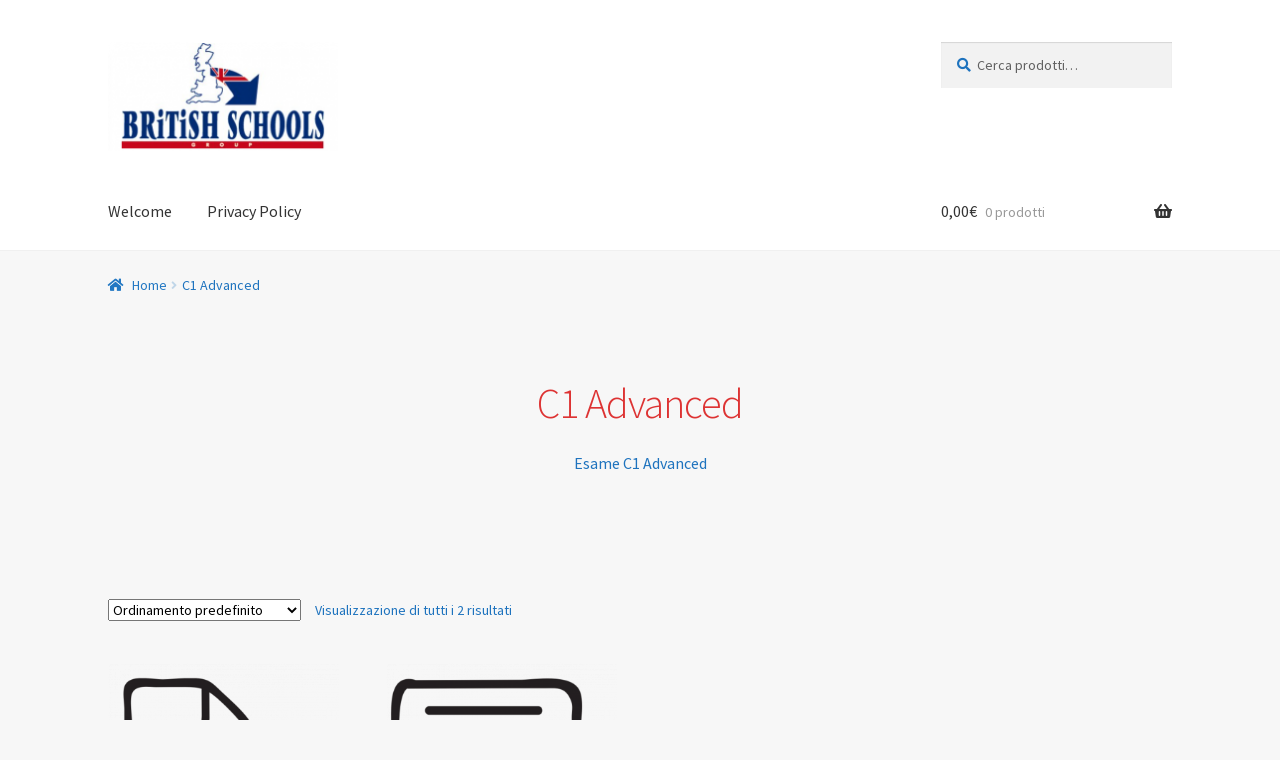

--- FILE ---
content_type: text/html; charset=UTF-8
request_url: https://www.britishschoolsrl.com/product-category/c1-advanced/
body_size: 7597
content:
<!doctype html>
<html lang="it-IT">
<head>
<meta charset="UTF-8">
<meta name="viewport" content="width=device-width, initial-scale=1, maximum-scale=2.0">
<link rel="profile" href="http://gmpg.org/xfn/11">
<link rel="pingback" href="https://www.britishschoolsrl.com/xmlrpc.php">

<title>C1 Advanced &#8211; British School srl</title>
<link rel='dns-prefetch' href='//fonts.googleapis.com' />
<link rel='dns-prefetch' href='//s.w.org' />
<link rel="alternate" type="application/rss+xml" title="British School srl &raquo; Feed" href="https://www.britishschoolsrl.com/feed/" />
<link rel="alternate" type="application/rss+xml" title="British School srl &raquo; Feed dei commenti" href="https://www.britishschoolsrl.com/comments/feed/" />
<link rel="alternate" type="application/rss+xml" title="Feed British School srl &raquo; C1 Advanced Categoria" href="https://www.britishschoolsrl.com/product-category/c1-advanced/feed/" />
		<script type="text/javascript">
			window._wpemojiSettings = {"baseUrl":"https:\/\/s.w.org\/images\/core\/emoji\/11.2.0\/72x72\/","ext":".png","svgUrl":"https:\/\/s.w.org\/images\/core\/emoji\/11.2.0\/svg\/","svgExt":".svg","source":{"concatemoji":"https:\/\/www.britishschoolsrl.com\/wp-includes\/js\/wp-emoji-release.min.js?ver=b6fe6380b3afc389342a33ff48932587"}};
			!function(e,a,t){var n,r,o,i=a.createElement("canvas"),p=i.getContext&&i.getContext("2d");function s(e,t){var a=String.fromCharCode;p.clearRect(0,0,i.width,i.height),p.fillText(a.apply(this,e),0,0);e=i.toDataURL();return p.clearRect(0,0,i.width,i.height),p.fillText(a.apply(this,t),0,0),e===i.toDataURL()}function c(e){var t=a.createElement("script");t.src=e,t.defer=t.type="text/javascript",a.getElementsByTagName("head")[0].appendChild(t)}for(o=Array("flag","emoji"),t.supports={everything:!0,everythingExceptFlag:!0},r=0;r<o.length;r++)t.supports[o[r]]=function(e){if(!p||!p.fillText)return!1;switch(p.textBaseline="top",p.font="600 32px Arial",e){case"flag":return s([55356,56826,55356,56819],[55356,56826,8203,55356,56819])?!1:!s([55356,57332,56128,56423,56128,56418,56128,56421,56128,56430,56128,56423,56128,56447],[55356,57332,8203,56128,56423,8203,56128,56418,8203,56128,56421,8203,56128,56430,8203,56128,56423,8203,56128,56447]);case"emoji":return!s([55358,56760,9792,65039],[55358,56760,8203,9792,65039])}return!1}(o[r]),t.supports.everything=t.supports.everything&&t.supports[o[r]],"flag"!==o[r]&&(t.supports.everythingExceptFlag=t.supports.everythingExceptFlag&&t.supports[o[r]]);t.supports.everythingExceptFlag=t.supports.everythingExceptFlag&&!t.supports.flag,t.DOMReady=!1,t.readyCallback=function(){t.DOMReady=!0},t.supports.everything||(n=function(){t.readyCallback()},a.addEventListener?(a.addEventListener("DOMContentLoaded",n,!1),e.addEventListener("load",n,!1)):(e.attachEvent("onload",n),a.attachEvent("onreadystatechange",function(){"complete"===a.readyState&&t.readyCallback()})),(n=t.source||{}).concatemoji?c(n.concatemoji):n.wpemoji&&n.twemoji&&(c(n.twemoji),c(n.wpemoji)))}(window,document,window._wpemojiSettings);
		</script>
		<style type="text/css">
img.wp-smiley,
img.emoji {
	display: inline !important;
	border: none !important;
	box-shadow: none !important;
	height: 1em !important;
	width: 1em !important;
	margin: 0 .07em !important;
	vertical-align: -0.1em !important;
	background: none !important;
	padding: 0 !important;
}
</style>
	<link rel='stylesheet' id='wp-block-library-css'  href='https://www.britishschoolsrl.com/wp-includes/css/dist/block-library/style.min.css?ver=b6fe6380b3afc389342a33ff48932587' type='text/css' media='all' />
<link rel='stylesheet' id='DOPBSP-css-dopselect-css'  href='https://www.britishschoolsrl.com/wp-content/plugins/dopbsp/libraries/css/jquery.dop.Select.css?ver=b6fe6380b3afc389342a33ff48932587' type='text/css' media='all' />
<style id='woocommerce-inline-inline-css' type='text/css'>
.woocommerce form .form-row .required { visibility: visible; }
</style>
<link rel='stylesheet' id='storefront-style-css'  href='https://www.britishschoolsrl.com/wp-content/themes/storefront/style.css?ver=2.3.5' type='text/css' media='all' />
<style id='storefront-style-inline-css' type='text/css'>

			.main-navigation ul li a,
			.site-title a,
			ul.menu li a,
			.site-branding h1 a,
			.site-footer .storefront-handheld-footer-bar a:not(.button),
			button.menu-toggle,
			button.menu-toggle:hover,
			.handheld-navigation .dropdown-toggle {
				color: #333333;
			}

			button.menu-toggle,
			button.menu-toggle:hover {
				border-color: #333333;
			}

			.main-navigation ul li a:hover,
			.main-navigation ul li:hover > a,
			.site-title a:hover,
			a.cart-contents:hover,
			.site-header-cart .widget_shopping_cart a:hover,
			.site-header-cart:hover > li > a,
			.site-header ul.menu li.current-menu-item > a {
				color: #747474;
			}

			table th {
				background-color: #f0f0f0;
			}

			table tbody td {
				background-color: #f5f5f5;
			}

			table tbody tr:nth-child(2n) td,
			fieldset,
			fieldset legend {
				background-color: #f3f3f3;
			}

			.site-header,
			.secondary-navigation ul ul,
			.main-navigation ul.menu > li.menu-item-has-children:after,
			.secondary-navigation ul.menu ul,
			.storefront-handheld-footer-bar,
			.storefront-handheld-footer-bar ul li > a,
			.storefront-handheld-footer-bar ul li.search .site-search,
			button.menu-toggle,
			button.menu-toggle:hover {
				background-color: #ffffff;
			}

			p.site-description,
			.site-header,
			.storefront-handheld-footer-bar {
				color: #404040;
			}

			.storefront-handheld-footer-bar ul li.cart .count,
			button.menu-toggle:after,
			button.menu-toggle:before,
			button.menu-toggle span:before {
				background-color: #333333;
			}

			.storefront-handheld-footer-bar ul li.cart .count {
				color: #ffffff;
			}

			.storefront-handheld-footer-bar ul li.cart .count {
				border-color: #ffffff;
			}

			h1, h2, h3, h4, h5, h6 {
				color: #dd3333;
			}

			.widget h1 {
				border-bottom-color: #dd3333;
			}

			body,
			.secondary-navigation a,
			.onsale,
			.pagination .page-numbers li .page-numbers:not(.current), .woocommerce-pagination .page-numbers li .page-numbers:not(.current) {
				color: #1e73be;
			}

			.widget-area .widget a,
			.hentry .entry-header .posted-on a,
			.hentry .entry-header .byline a {
				color: #2378c3;
			}

			a  {
				color: #96588a;
			}

			a:focus,
			.button:focus,
			.button.alt:focus,
			.button.added_to_cart:focus,
			.button.wc-forward:focus,
			button:focus,
			input[type="button"]:focus,
			input[type="reset"]:focus,
			input[type="submit"]:focus {
				outline-color: #96588a;
			}

			button, input[type="button"], input[type="reset"], input[type="submit"], .button, .added_to_cart, .widget a.button, .site-header-cart .widget_shopping_cart a.button {
				background-color: #eeeeee;
				border-color: #eeeeee;
				color: #333333;
			}

			button:hover, input[type="button"]:hover, input[type="reset"]:hover, input[type="submit"]:hover, .button:hover, .added_to_cart:hover, .widget a.button:hover, .site-header-cart .widget_shopping_cart a.button:hover {
				background-color: #d5d5d5;
				border-color: #d5d5d5;
				color: #333333;
			}

			button.alt, input[type="button"].alt, input[type="reset"].alt, input[type="submit"].alt, .button.alt, .added_to_cart.alt, .widget-area .widget a.button.alt, .added_to_cart, .widget a.button.checkout {
				background-color: #333333;
				border-color: #333333;
				color: #ffffff;
			}

			button.alt:hover, input[type="button"].alt:hover, input[type="reset"].alt:hover, input[type="submit"].alt:hover, .button.alt:hover, .added_to_cart.alt:hover, .widget-area .widget a.button.alt:hover, .added_to_cart:hover, .widget a.button.checkout:hover {
				background-color: #1a1a1a;
				border-color: #1a1a1a;
				color: #ffffff;
			}

			.pagination .page-numbers li .page-numbers.current, .woocommerce-pagination .page-numbers li .page-numbers.current {
				background-color: #dedede;
				color: #1469b4;
			}

			#comments .comment-list .comment-content .comment-text {
				background-color: #f0f0f0;
			}

			.site-footer {
				background-color: #ffffff;
				color: #6d6d6d;
			}

			.site-footer a:not(.button) {
				color: #333333;
			}

			.site-footer h1, .site-footer h2, .site-footer h3, .site-footer h4, .site-footer h5, .site-footer h6 {
				color: #333333;
			}

			.page-template-template-homepage.has-post-thumbnail .type-page.has-post-thumbnail .entry-title {
				color: #000000;
			}

			.page-template-template-homepage.has-post-thumbnail .type-page.has-post-thumbnail .entry-content {
				color: #000000;
			}

			#order_review {
				background-color: #f7f7f7;
			}

			#payment .payment_methods > li .payment_box,
			#payment .place-order {
				background-color: #f2f2f2;
			}

			#payment .payment_methods > li:not(.woocommerce-notice) {
				background-color: #ededed;
			}

			#payment .payment_methods > li:not(.woocommerce-notice):hover {
				background-color: #e8e8e8;
			}

			@media screen and ( min-width: 768px ) {
				.secondary-navigation ul.menu a:hover {
					color: #595959;
				}

				.secondary-navigation ul.menu a {
					color: #404040;
				}

				.site-header-cart .widget_shopping_cart,
				.main-navigation ul.menu ul.sub-menu,
				.main-navigation ul.nav-menu ul.children {
					background-color: #f0f0f0;
				}

				.site-header-cart .widget_shopping_cart .buttons,
				.site-header-cart .widget_shopping_cart .total {
					background-color: #f5f5f5;
				}

				.site-header {
					border-bottom-color: #f0f0f0;
				}
			}.storefront-product-pagination a {
					color: #1e73be;
					background-color: #f7f7f7;
				}
				.storefront-sticky-add-to-cart {
					color: #1e73be;
					background-color: #f7f7f7;
				}

				.storefront-sticky-add-to-cart a:not(.button) {
					color: #333333;
				}
</style>
<link rel='stylesheet' id='storefront-icons-css'  href='https://www.britishschoolsrl.com/wp-content/themes/storefront/assets/css/base/icons.css?ver=2.3.5' type='text/css' media='all' />
<link rel='stylesheet' id='storefront-fonts-css'  href='https://fonts.googleapis.com/css?family=Source+Sans+Pro:400,300,300italic,400italic,600,700,900&#038;subset=latin%2Clatin-ext' type='text/css' media='all' />
<link rel='stylesheet' id='storefront-woocommerce-style-css'  href='https://www.britishschoolsrl.com/wp-content/themes/storefront/assets/css/woocommerce/woocommerce.css?ver=2.3.5' type='text/css' media='all' />
<style id='storefront-woocommerce-style-inline-css' type='text/css'>

			a.cart-contents,
			.site-header-cart .widget_shopping_cart a {
				color: #333333;
			}

			table.cart td.product-remove,
			table.cart td.actions {
				border-top-color: #f7f7f7;
			}

			.woocommerce-tabs ul.tabs li.active a,
			ul.products li.product .price,
			.onsale,
			.widget_search form:before,
			.widget_product_search form:before {
				color: #1e73be;
			}

			.woocommerce-breadcrumb a,
			a.woocommerce-review-link,
			.product_meta a {
				color: #2378c3;
			}

			.onsale {
				border-color: #1e73be;
			}

			.star-rating span:before,
			.quantity .plus, .quantity .minus,
			p.stars a:hover:after,
			p.stars a:after,
			.star-rating span:before,
			#payment .payment_methods li input[type=radio]:first-child:checked+label:before {
				color: #96588a;
			}

			.widget_price_filter .ui-slider .ui-slider-range,
			.widget_price_filter .ui-slider .ui-slider-handle {
				background-color: #96588a;
			}

			.order_details {
				background-color: #f0f0f0;
			}

			.order_details > li {
				border-bottom: 1px dotted #dbdbdb;
			}

			.order_details:before,
			.order_details:after {
				background: -webkit-linear-gradient(transparent 0,transparent 0),-webkit-linear-gradient(135deg,#f0f0f0 33.33%,transparent 33.33%),-webkit-linear-gradient(45deg,#f0f0f0 33.33%,transparent 33.33%)
			}

			p.stars a:before,
			p.stars a:hover~a:before,
			p.stars.selected a.active~a:before {
				color: #1e73be;
			}

			p.stars.selected a.active:before,
			p.stars:hover a:before,
			p.stars.selected a:not(.active):before,
			p.stars.selected a.active:before {
				color: #96588a;
			}

			.single-product div.product .woocommerce-product-gallery .woocommerce-product-gallery__trigger {
				background-color: #eeeeee;
				color: #333333;
			}

			.single-product div.product .woocommerce-product-gallery .woocommerce-product-gallery__trigger:hover {
				background-color: #d5d5d5;
				border-color: #d5d5d5;
				color: #333333;
			}

			.button.loading {
				color: #eeeeee;
			}

			.button.loading:hover {
				background-color: #eeeeee;
			}

			.button.loading:after {
				color: #333333;
			}

			@media screen and ( min-width: 768px ) {
				.site-header-cart .widget_shopping_cart,
				.site-header .product_list_widget li .quantity {
					color: #404040;
				}
			}
</style>
<link rel='stylesheet' id='storefront-child-style-css'  href='https://www.britishschoolsrl.com/wp-content/themes/storefront-child-british/style.css?ver=1.0' type='text/css' media='all' />
<script type='text/javascript' src='https://www.britishschoolsrl.com/wp-includes/js/jquery/jquery.js?ver=1.12.4'></script>
<script type='text/javascript' src='https://www.britishschoolsrl.com/wp-includes/js/jquery/jquery-migrate.min.js?ver=1.4.1'></script>
<script type='text/javascript' src='https://www.britishschoolsrl.com/wp-content/plugins/dopbsp/libraries/js/dop-prototypes.js?ver=b6fe6380b3afc389342a33ff48932587'></script>
<script type='text/javascript' src='https://www.britishschoolsrl.com/wp-content/plugins/dopbsp/assets/js/jquery.dop.frontend.BSPSearchWidget.js?ver=b6fe6380b3afc389342a33ff48932587'></script>
<link rel='https://api.w.org/' href='https://www.britishschoolsrl.com/wp-json/' />
<link rel="EditURI" type="application/rsd+xml" title="RSD" href="https://www.britishschoolsrl.com/xmlrpc.php?rsd" />
<link rel="wlwmanifest" type="application/wlwmanifest+xml" href="https://www.britishschoolsrl.com/wp-includes/wlwmanifest.xml" /> 

	<noscript><style>.woocommerce-product-gallery{ opacity: 1 !important; }</style></noscript>
	<style type="text/css" id="custom-background-css">
body.custom-background { background-color: #f7f7f7; }
</style>
	<link rel="icon" href="https://www.britishschoolsrl.com/wp-content/uploads/2020/12/cropped-Screenshot-2020-12-16-at-20.56.53-32x32.png" sizes="32x32" />
<link rel="icon" href="https://www.britishschoolsrl.com/wp-content/uploads/2020/12/cropped-Screenshot-2020-12-16-at-20.56.53-192x192.png" sizes="192x192" />
<link rel="apple-touch-icon-precomposed" href="https://www.britishschoolsrl.com/wp-content/uploads/2020/12/cropped-Screenshot-2020-12-16-at-20.56.53-180x180.png" />
<meta name="msapplication-TileImage" content="https://www.britishschoolsrl.com/wp-content/uploads/2020/12/cropped-Screenshot-2020-12-16-at-20.56.53-270x270.png" />
		<style type="text/css" id="wp-custom-css">
			@media only screen and (min-width: 800px) {
	img{
		width: 250px
	}
}

#cbminiimg{
	  width: 25px;
    height: 26px;
}

#pbminiimg{
	  width: 25px;
    height: 26px;
}

img.alignright { float: right; margin: 0 0 1em 1em; }
img.alignleft { float: left; margin: 0 1em 1em 0; }
img.aligncenter { display: block; margin-left: auto; margin-right: auto; }
.alignright { float: right; }
.alignleft { float: left; }
.aligncenter { display: block; margin-left: auto; margin-right: auto; }		</style>
		</head>

<body class="archive tax-product_cat term-c1-advanced term-19 custom-background wp-custom-logo woocommerce woocommerce-page woocommerce-no-js storefront-full-width-content right-sidebar woocommerce-active">


<div id="page" class="hfeed site">
	
	<header id="masthead" class="site-header" role="banner" style="">

		<div class="col-full">		<a class="skip-link screen-reader-text" href="#site-navigation">Vai alla navigazione</a>
		<a class="skip-link screen-reader-text" href="#content">Vai al contenuto</a>
				<div class="site-branding">
			<a href="https://www.britishschoolsrl.com/" class="custom-logo-link" rel="home" itemprop="url"><img width="232" height="110" src="https://www.britishschoolsrl.com/wp-content/uploads/2017/09/cropped-Screen-Shot-2015-03-19-at-20.46.42.png" class="custom-logo" alt="British School srl" itemprop="logo" /></a>		</div>
					<div class="site-search">
				<div class="widget woocommerce widget_product_search"><form role="search" method="get" class="woocommerce-product-search" action="https://www.britishschoolsrl.com/">
	<label class="screen-reader-text" for="woocommerce-product-search-field-0">Cerca:</label>
	<input type="search" id="woocommerce-product-search-field-0" class="search-field" placeholder="Cerca prodotti&hellip;" value="" name="s" />
	<button type="submit" value="Cerca">Cerca</button>
	<input type="hidden" name="post_type" value="product" />
</form>
</div>			</div>
		</div><div class="storefront-primary-navigation"><div class="col-full">		<nav id="site-navigation" class="main-navigation" role="navigation" aria-label="Navigazione principale">
		<button class="menu-toggle" aria-controls="site-navigation" aria-expanded="false"><span>Menù</span></button>
			<div class="primary-navigation"><ul id="menu-menu1" class="menu"><li id="menu-item-129" class="menu-item menu-item-type-post_type menu-item-object-page menu-item-home menu-item-129"><a href="https://www.britishschoolsrl.com/">Welcome</a></li>
<li id="menu-item-309" class="menu-item menu-item-type-post_type menu-item-object-page menu-item-309"><a href="https://www.britishschoolsrl.com/privacy-policy/">Privacy Policy</a></li>
</ul></div><div class="menu"><ul>
<li ><a href="https://www.britishschoolsrl.com/">Home</a></li><li class="page_item page-item-5"><a href="https://www.britishschoolsrl.com/cart/">Carrello</a></li>
<li class="page_item page-item-6"><a href="https://www.britishschoolsrl.com/checkout/">Checkout</a></li>
<li class="page_item page-item-119"><a href="https://www.britishschoolsrl.com/contatto-centro-esami/">Contatto Centro Esami</a></li>
<li class="page_item page-item-297"><a href="https://www.britishschoolsrl.com/privacy-policy/">Privacy Policy</a></li>
<li class="page_item page-item-4 current_page_parent49"><a href="https://www.britishschoolsrl.com/privacy-policy/">Privacy Policy &#8211; Istituti Scolastici</a></li>
<li class="page_item page-item-4 current_page_parent16"><a href="https://www.britishschoolsrl.com/privacy-policy/">Privacy Policy British School S.r.l</a></li>
<li class="page_item page-item-4 current_page_parent"><a href="https://www.britishschoolsrl.com/shop/">Shop</a></li>
<li class="page_item page-item-111"><a href="https://www.britishschoolsrl.com/termini-e-condizioni/">Termini e Condizioni</a></li>
<li class="page_item page-item-756"><a href="https://www.britishschoolsrl.com/thank-you/">Thank You !</a></li>
</ul></div>
		</nav><!-- #site-navigation -->
				<ul id="site-header-cart" class="site-header-cart menu">
			<li class="">
							<a class="cart-contents" href="https://www.britishschoolsrl.com/cart/" title="Guarda il tuo carrello degli acquisti">
				<span class="woocommerce-Price-amount amount">0,00<span class="woocommerce-Price-currencySymbol">&euro;</span></span> <span class="count">0 prodotti</span>
			</a>
					</li>
			<li>
				<div class="widget woocommerce widget_shopping_cart"><div class="widget_shopping_cart_content"></div></div>			</li>
		</ul>
		</div></div>
	</header><!-- #masthead -->

	<div class="storefront-breadcrumb"><div class="col-full"><nav class="woocommerce-breadcrumb"><a href="https://www.britishschoolsrl.com">Home</a><span class="breadcrumb-separator"> / </span>C1 Advanced</nav></div></div>
	<div id="content" class="site-content" tabindex="-1">
		<div class="col-full">

		<div class="woocommerce"></div>		<div id="primary" class="content-area">
			<main id="main" class="site-main" role="main">
		<header class="woocommerce-products-header">
			<h1 class="woocommerce-products-header__title page-title">C1 Advanced</h1>
	
	<div class="term-description"><p>Esame C1 Advanced</p>
</div></header>
<div class="storefront-sorting"><div class="woocommerce-notices-wrapper"></div><form class="woocommerce-ordering" method="get">
	<select name="orderby" class="orderby">
					<option value="menu_order"  selected='selected'>Ordinamento predefinito</option>
					<option value="popularity" >Popolarità</option>
					<option value="rating" >Valutazione media</option>
					<option value="date" >Ordina in base al più recente</option>
					<option value="price" >Prezzo: dal più economico</option>
					<option value="price-desc" >Prezzo: dal più caro</option>
			</select>
	<input type="hidden" name="paged" value="1" />
	</form>
<p class="woocommerce-result-count">
	Visualizzazione di tutti i 2 risultati</p>
</div><ul class="products columns-4">
<li class="post-48 product type-product status-publish has-post-thumbnail product_cat-c1-advanced first instock virtual sold-individually purchasable product-type-simple">
	<a href="https://www.britishschoolsrl.com/prodotto/cae-exam/" class="woocommerce-LoopProduct-link woocommerce-loop-product__link"><img width="324" height="324" src="https://www.britishschoolsrl.com/wp-content/uploads/2019/01/C1_paper_based-324x324.png" class="attachment-woocommerce_thumbnail size-woocommerce_thumbnail" alt="" srcset="https://www.britishschoolsrl.com/wp-content/uploads/2019/01/C1_paper_based-324x324.png 324w, https://www.britishschoolsrl.com/wp-content/uploads/2019/01/C1_paper_based-150x150.png 150w, https://www.britishschoolsrl.com/wp-content/uploads/2019/01/C1_paper_based-300x300.png 300w, https://www.britishschoolsrl.com/wp-content/uploads/2019/01/C1_paper_based-768x768.png 768w, https://www.britishschoolsrl.com/wp-content/uploads/2019/01/C1_paper_based-1024x1024.png 1024w, https://www.britishschoolsrl.com/wp-content/uploads/2019/01/C1_paper_based-416x416.png 416w, https://www.britishschoolsrl.com/wp-content/uploads/2019/01/C1_paper_based-100x100.png 100w, https://www.britishschoolsrl.com/wp-content/uploads/2019/01/C1_paper_based.png 1213w" sizes="(max-width: 324px) 100vw, 324px" /><h2 class="woocommerce-loop-product__title">C1 Advanced</h2>
	<span class="price"><span class="woocommerce-Price-amount amount">275,00<span class="woocommerce-Price-currencySymbol">&euro;</span></span></span>
</a><a href="https://www.britishschoolsrl.com/prodotto/cae-exam/" rel="nofollow" data-product_id="48" data-product_sku="" class="button product_type_simple">Vedi Calendario </a></li>
<li class="post-669 product type-product status-publish has-post-thumbnail product_cat-c1-advanced instock sale virtual sold-individually purchasable product-type-simple">
	<a href="https://www.britishschoolsrl.com/prodotto/c1-advanced-cb/" class="woocommerce-LoopProduct-link woocommerce-loop-product__link"><img width="324" height="324" src="https://www.britishschoolsrl.com/wp-content/uploads/2019/01/C1_computer_based-324x324.png" class="attachment-woocommerce_thumbnail size-woocommerce_thumbnail" alt="" srcset="https://www.britishschoolsrl.com/wp-content/uploads/2019/01/C1_computer_based-324x324.png 324w, https://www.britishschoolsrl.com/wp-content/uploads/2019/01/C1_computer_based-150x150.png 150w, https://www.britishschoolsrl.com/wp-content/uploads/2019/01/C1_computer_based-300x300.png 300w, https://www.britishschoolsrl.com/wp-content/uploads/2019/01/C1_computer_based-768x768.png 768w, https://www.britishschoolsrl.com/wp-content/uploads/2019/01/C1_computer_based-1024x1024.png 1024w, https://www.britishschoolsrl.com/wp-content/uploads/2019/01/C1_computer_based-416x416.png 416w, https://www.britishschoolsrl.com/wp-content/uploads/2019/01/C1_computer_based-100x100.png 100w, https://www.britishschoolsrl.com/wp-content/uploads/2019/01/C1_computer_based.png 1213w" sizes="(max-width: 324px) 100vw, 324px" /><h2 class="woocommerce-loop-product__title">C1 Advanced CB</h2>
	<span class="onsale">In offerta!</span>

	<span class="price"><del><span class="woocommerce-Price-amount amount">275,00<span class="woocommerce-Price-currencySymbol">&euro;</span></span></del> <ins><span class="woocommerce-Price-amount amount">267,00<span class="woocommerce-Price-currencySymbol">&euro;</span></span></ins></span>
</a><a href="https://www.britishschoolsrl.com/prodotto/c1-advanced-cb/" rel="nofollow" data-product_id="669" data-product_sku="" class="button product_type_simple">Vedi Calendario </a></li>
</ul>
<div class="storefront-sorting"><form class="woocommerce-ordering" method="get">
	<select name="orderby" class="orderby">
					<option value="menu_order"  selected='selected'>Ordinamento predefinito</option>
					<option value="popularity" >Popolarità</option>
					<option value="rating" >Valutazione media</option>
					<option value="date" >Ordina in base al più recente</option>
					<option value="price" >Prezzo: dal più economico</option>
					<option value="price-desc" >Prezzo: dal più caro</option>
			</select>
	<input type="hidden" name="paged" value="1" />
	</form>
<p class="woocommerce-result-count">
	Visualizzazione di tutti i 2 risultati</p>
</div>			</main><!-- #main -->
		</div><!-- #primary -->

		
		</div><!-- .col-full -->
	</div><!-- #content -->

	
	<footer id="colophon" class="site-footer" role="contentinfo">
		<div class="col-full">

							<div class="footer-widgets row-1 col-1 fix">
							<div class="block footer-widget-1">
								<div id="media_image-2" class="widget widget_media_image"><img width="300" height="59" src="https://www.britishschoolsrl.com/wp-content/uploads/2017/10/Cambridge_logo-300x59.png" class="image wp-image-131  attachment-medium size-medium" alt="" style="max-width: 100%; height: auto;" srcset="https://www.britishschoolsrl.com/wp-content/uploads/2017/10/Cambridge_logo-300x59.png 300w, https://www.britishschoolsrl.com/wp-content/uploads/2017/10/Cambridge_logo.png 358w" sizes="(max-width: 300px) 100vw, 300px" /></div>							</div>
				</div><!-- .footer-widgets.row-1 -->		<div class="site-info">
			&copy; British School srl 2026						<br />
			<a class="privacy-policy-link" href="https://www.britishschoolsrl.com/privacy-policy/">Privacy Policy</a><span role="separator" aria-hidden="true"></span>			<a href="https://woocommerce.com" target="_blank" title="WooCommerce - The Best eCommerce Platform for WordPress" rel="author">Built with Storefront &amp; WooCommerce</a>.					</div><!-- .site-info -->
				<div class="storefront-handheld-footer-bar">
			<ul class="columns-3">
									<li class="my-account">
						<a href="https://www.britishschoolsrl.com/?page_id=7">Il mio account</a>					</li>
									<li class="search">
						<a href="">Cerca</a>			<div class="site-search">
				<div class="widget woocommerce widget_product_search"><form role="search" method="get" class="woocommerce-product-search" action="https://www.britishschoolsrl.com/">
	<label class="screen-reader-text" for="woocommerce-product-search-field-1">Cerca:</label>
	<input type="search" id="woocommerce-product-search-field-1" class="search-field" placeholder="Cerca prodotti&hellip;" value="" name="s" />
	<button type="submit" value="Cerca">Cerca</button>
	<input type="hidden" name="post_type" value="product" />
</form>
</div>			</div>
							</li>
									<li class="cart">
									<a class="footer-cart-contents" href="https://www.britishschoolsrl.com/cart/" title="Guarda il tuo carrello degli acquisti">
				<span class="count">0</span>
			</a>
							</li>
							</ul>
		</div>
		
		</div><!-- .col-full -->
	</footer><!-- #colophon -->

	
</div><!-- #page -->

<script type="application/ld+json">{"@context":"https:\/\/schema.org\/","@type":"BreadcrumbList","itemListElement":[{"@type":"ListItem","position":1,"item":{"name":"Home","@id":"https:\/\/www.britishschoolsrl.com"}},{"@type":"ListItem","position":2,"item":{"name":"C1 Advanced","@id":"https:\/\/www.britishschoolsrl.com\/product-category\/c1-advanced\/"}}]}</script>	<script type="text/javascript">
		var c = document.body.className;
		c = c.replace(/woocommerce-no-js/, 'woocommerce-js');
		document.body.className = c;
	</script>
	<script type='text/javascript' src='https://www.britishschoolsrl.com/wp-includes/js/jquery/ui/core.min.js?ver=1.11.4'></script>
<script type='text/javascript' src='https://www.britishschoolsrl.com/wp-includes/js/jquery/ui/datepicker.min.js?ver=1.11.4'></script>
<script type='text/javascript'>
jQuery(document).ready(function(jQuery){jQuery.datepicker.setDefaults({"closeText":"Chiudi","currentText":"Oggi","monthNames":["Gennaio","Febbraio","Marzo","Aprile","Maggio","Giugno","Luglio","Agosto","Settembre","Ottobre","Novembre","Dicembre"],"monthNamesShort":["Gen","Feb","Mar","Apr","Mag","Giu","Lug","Ago","Set","Ott","Nov","Dic"],"nextText":"Successivo","prevText":"Precedente","dayNames":["domenica","luned\u00ec","marted\u00ec","mercoled\u00ec","gioved\u00ec","venerd\u00ec","sabato"],"dayNamesShort":["Dom","Lun","Mar","Mer","Gio","Ven","Sab"],"dayNamesMin":["D","L","M","M","G","V","S"],"dateFormat":"MM d, yy","firstDay":1,"isRTL":false});});
</script>
<script type='text/javascript' src='https://www.britishschoolsrl.com/wp-includes/js/jquery/ui/widget.min.js?ver=1.11.4'></script>
<script type='text/javascript' src='https://www.britishschoolsrl.com/wp-includes/js/jquery/ui/mouse.min.js?ver=1.11.4'></script>
<script type='text/javascript' src='https://www.britishschoolsrl.com/wp-includes/js/jquery/ui/slider.min.js?ver=1.11.4'></script>
<script type='text/javascript' src='https://www.britishschoolsrl.com/wp-content/plugins/dopbsp/libraries/js/jquery.dop.Select.js?ver=b6fe6380b3afc389342a33ff48932587'></script>
<script type='text/javascript' src='https://www.britishschoolsrl.com/wp-content/plugins/dopbsp/assets/js/jquery.dop.frontend.BSPCalendar.js?ver=b6fe6380b3afc389342a33ff48932587'></script>
<script type='text/javascript' src='https://www.britishschoolsrl.com/wp-content/plugins/dopbsp/assets/js/jquery.dop.frontend.BSPSearch.js?ver=b6fe6380b3afc389342a33ff48932587'></script>
<script type='text/javascript' src='https://www.britishschoolsrl.com/wp-content/plugins/dopbsp/assets/js/frontend.js?ver=b6fe6380b3afc389342a33ff48932587'></script>
<script type='text/javascript' src='https://www.britishschoolsrl.com/wp-content/plugins/dopbsp/assets/js/deposit/frontend-deposit.js?ver=b6fe6380b3afc389342a33ff48932587'></script>
<script type='text/javascript' src='https://www.britishschoolsrl.com/wp-content/plugins/dopbsp/assets/js/discounts/frontend-discounts.js?ver=b6fe6380b3afc389342a33ff48932587'></script>
<script type='text/javascript' src='https://www.britishschoolsrl.com/wp-content/plugins/dopbsp/assets/js/fees/frontend-fees.js?ver=b6fe6380b3afc389342a33ff48932587'></script>
<script type='text/javascript' src='https://www.britishschoolsrl.com/wp-content/plugins/dopbsp/assets/js/rules/frontend-rules.js?ver=b6fe6380b3afc389342a33ff48932587'></script>
<script type='text/javascript' src='https://www.britishschoolsrl.com/wp-content/plugins/dopbsp/application/assets/js/dot.js?ver=b6fe6380b3afc389342a33ff48932587'></script>
<script type='text/javascript' src='https://www.britishschoolsrl.com/wp-content/plugins/dopbsp/application/assets/js/calendars/calendar.js?ver=b6fe6380b3afc389342a33ff48932587'></script>
<script type='text/javascript' src='https://www.britishschoolsrl.com/wp-content/plugins/dopbsp/application/assets/js/calendars/calendar-availability.js?ver=b6fe6380b3afc389342a33ff48932587'></script>
<script type='text/javascript' src='https://www.britishschoolsrl.com/wp-content/plugins/dopbsp/application/assets/js/calendars/calendar-days.js?ver=b6fe6380b3afc389342a33ff48932587'></script>
<script type='text/javascript' src='https://www.britishschoolsrl.com/wp-content/plugins/dopbsp/application/assets/js/calendars/calendar-day.js?ver=b6fe6380b3afc389342a33ff48932587'></script>
<script type='text/javascript' src='https://www.britishschoolsrl.com/wp-content/plugins/dopbsp/application/assets/js/calendars/calendar-schedule.js?ver=b6fe6380b3afc389342a33ff48932587'></script>
<script type='text/javascript' src='https://www.britishschoolsrl.com/wp-content/plugins/woocommerce/assets/js/jquery-blockui/jquery.blockUI.min.js?ver=2.70'></script>
<script type='text/javascript'>
/* <![CDATA[ */
var wc_add_to_cart_params = {"ajax_url":"\/wp-admin\/admin-ajax.php","wc_ajax_url":"\/?wc-ajax=%%endpoint%%","i18n_view_cart":"Visualizza carrello","cart_url":"https:\/\/www.britishschoolsrl.com\/cart\/","is_cart":"","cart_redirect_after_add":"yes"};
/* ]]> */
</script>
<script type='text/javascript' src='https://www.britishschoolsrl.com/wp-content/plugins/woocommerce/assets/js/frontend/add-to-cart.min.js?ver=3.5.10'></script>
<script type='text/javascript' src='https://www.britishschoolsrl.com/wp-content/plugins/woocommerce/assets/js/js-cookie/js.cookie.min.js?ver=2.1.4'></script>
<script type='text/javascript'>
/* <![CDATA[ */
var woocommerce_params = {"ajax_url":"\/wp-admin\/admin-ajax.php","wc_ajax_url":"\/?wc-ajax=%%endpoint%%"};
/* ]]> */
</script>
<script type='text/javascript' src='https://www.britishschoolsrl.com/wp-content/plugins/woocommerce/assets/js/frontend/woocommerce.min.js?ver=3.5.10'></script>
<script type='text/javascript'>
/* <![CDATA[ */
var wc_cart_fragments_params = {"ajax_url":"\/wp-admin\/admin-ajax.php","wc_ajax_url":"\/?wc-ajax=%%endpoint%%","cart_hash_key":"wc_cart_hash_6d75b0b14d88ae7215c13667d306dc83","fragment_name":"wc_fragments_6d75b0b14d88ae7215c13667d306dc83"};
/* ]]> */
</script>
<script type='text/javascript' src='https://www.britishschoolsrl.com/wp-content/plugins/woocommerce/assets/js/frontend/cart-fragments.min.js?ver=3.5.10'></script>
<script type='text/javascript' src='https://www.britishschoolsrl.com/wp-content/themes/storefront/assets/js/navigation.min.js?ver=2.3.5'></script>
<script type='text/javascript' src='https://www.britishschoolsrl.com/wp-content/themes/storefront/assets/js/skip-link-focus-fix.min.js?ver=20130115'></script>
<script type='text/javascript' src='https://www.britishschoolsrl.com/wp-content/themes/storefront/assets/js/vendor/pep.min.js?ver=0.4.3'></script>
<script type='text/javascript' src='https://www.britishschoolsrl.com/wp-content/plugins/page-links-to/js/new-tab.min.js?ver=3.0.0-beta.1'></script>
<script type='text/javascript' src='https://www.britishschoolsrl.com/wp-content/themes/storefront/assets/js/woocommerce/header-cart.min.js?ver=2.3.5'></script>
<script type='text/javascript' src='https://www.britishschoolsrl.com/wp-includes/js/wp-embed.min.js?ver=b6fe6380b3afc389342a33ff48932587'></script>

</body>
</html>


--- FILE ---
content_type: text/css
request_url: https://www.britishschoolsrl.com/wp-content/themes/storefront-child-british/style.css?ver=1.0
body_size: 507
content:
/* 
Theme Name: Storefront Child 
Version: 1.0 
Description: Child theme for Storefront. 
Author: Woo
Author URI: https://britishschoolsrl.com 
Template: storefront 
*/  

/* --------------- Theme customization starts here ----------------- *//

.shop_table .variation dt, .shop_table .variation dd {
and comment this line:
    display: table; 
}

#no-items-wrapper1{
	     user-select: none;
        -moz-user-select: none;
        -khtml-user-select: none;
        -webkit-user-select: none;
        -o-user-select: none;
}



/*Checkout Table styling */
/* START Make the cart table responsive */
/* http://css-tricks.com/responsive-data-tables/ */

@media screen and (max-width: 1200px) {

/* Force table to not be like tables anymore */
/*.woocommerce-page table.shop_table, 
.woocommerce-page table.shop_table thead, 
.woocommerce-page table.shop_table tbody, 
.woocommerce-page table.shop_table th, 
.woocommerce-page table.shop_table td, 
.woocommerce-page table.shop_table tr { 
	display: block; 
}*/

.woocommerce-page table.shop_table td{

    padding-right: 5px;
    padding-left: 5px;

}

.woocommerce-page table.shop_table th{

    padding-right: 5px;
    padding-left: 5px;

}

}

/* END Make the cart table responsive */
